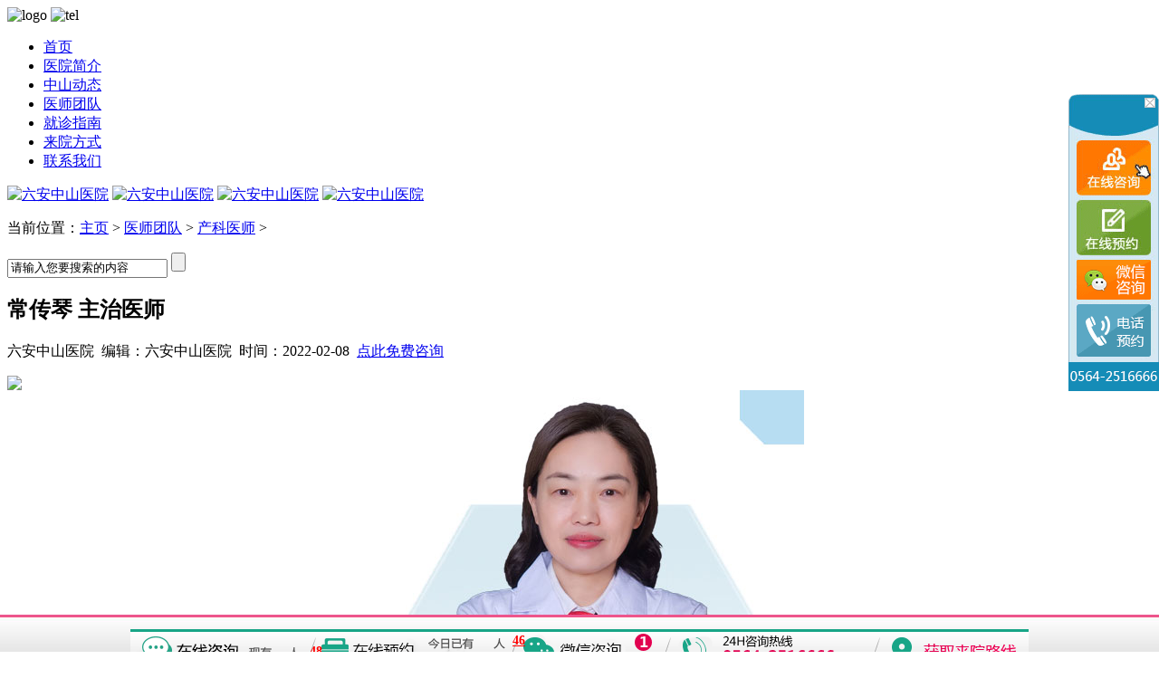

--- FILE ---
content_type: text/html
request_url: https://www.lazsyy.com.cn/ckzj/5359.html
body_size: 2484
content:
<!DOCTYPE html PUBLIC "-//W3C//DTD XHTML 1.0 Transitional//EN" "http://www.w3.org/TR/xhtml1/DTD/xhtml1-transitional.dtd">
<html xmlns="http://www.w3.org/1999/xhtml">
<head>
<meta http-equiv="Cache-Control" content="no-transform" /> 
<meta http-equiv="Cache-Control" content="no-siteapp" />
<meta http-equiv="Content-Security-Policy" content="upgrade-insecure-requests"/>
<meta http-equiv="Content-Type" content="text/html; charset=gb2312" />
<title>常传琴 主治医师</title>
<meta name="keywords" content="常传琴,妇产科,主任,主治医师," />
<meta name="description" content="医师简介 ：毕业于安徽医科大学临床医学专业，一直从事妇产科临床工作。有扎实的理论基础和丰富的妇产科临床经验。 擅长治疗 ：对妇产科常见" />
<link rel="stylesheet" href="/templets/luan/css/global.css" type="text/css" />
<link rel="stylesheet" href="/templets/luan/css/sj.css" type="text/css" />
<meta http-equiv="Cache-Control" content="no-transform " />
<script type="text/javascript" src="/public/pc_wap.js"></script>
<base target="_blank">
</head>
<body>
<!--header-->
<div class="w1010 top clearfix">
	<img src="/templets/luan/images/logo.jpg" alt="logo" class="l" title="六安中山医院" />
	<img src="/templets/luan/images/tel.jpg" alt="tel" class="r" title="六安中山医院电话" />
</div>
<!--nav-->
<!--nav导航页-->
<div class="nav">
	<div class="w1010">
		<ul class="w1010 clearfix" id="suckertree1">
			<li class="l1"><a href="/">首页</a></li>
			<li class="l1"><a href="/gywm/" title="关于我们">医院简介</a>
            <li class="l1"><a href="/news/" title="中山动态">中山动态</a></li>
			</li>
			<li class="l1"><a href="/zjtd/" title="医师团队">医师团队</a></li>
            <li class="l1"><a href="/gywm/292.html">就诊指南</a></li>
            <li class="l1"><a href="/gywm/677.html">来院方式</a></li>
            <li class="l1"><a href="/lxwm/">联系我们</a></li>
		</ul>


	</div>
</div><!--nav导航页结束-->
<!--banner-->
<div class="banner">
	<a href="javascript:void(0);" onclick="openZoosUrl();return false;"><img src="/templets/luan/images/banner1.jpg" height="100" title="六安中山医院" /></a>
	<a href="javascript:void(0);" onclick="openZoosUrl();return false;"><img src="/templets/luan/images/banner2.jpg" height="100" title="六安中山医院" /></a>
	<a href="javascript:void(0);" onclick="openZoosUrl();return false;"><img src="/templets/luan/images/banner3.jpg" height="100" title="六安中山医院" /></a>
	<a href="javascript:void(0);" onclick="openZoosUrl();return false;"><img src="/templets/luan/images/banner4.jpg" height="100" title="六安中山医院" /></a>
</div>
<!--wrap-->
<div class="wrap">
	<!--main1-->
	<div class="main1 w960">
		<p class="l"><span>当前位置：</span><a href='http://www.lazsyy.com.cn/'>主页</a> > <a href='/zjtd/'>医师团队</a> > <a href='/ckzj/'>产科医师</a> > </p>
		<form target="_blank" method="get" action="/plus/search.php" class="clearfix" >
			<input class="for_tex" type="text" name="keyword" onBlur="if(this.value=='') this.value=this.defaultValue" onFocus="if (this.value==this.defaultValue) this.value = '';" value="请输入您要搜索的内容" />
			<input class="for_btn" type="submit" value="" name="submit" />
		</form>
	</div>
	<!--main2-->
	<div class="main2 w960 clearfix">
		<div class="m2-l l">
			<h2>常传琴 主治医师</h2>
			<div class="top">
				<p>六安中山医院&#160;&#160;编辑：六安中山医院&#160;&#160;时间：2022-02-08&#160;&#160;<a href="javascript:void(0);" onclick="openZoosUrl();return false;">点此免费咨询</a></p>
				<img src="/templets/luan/images/c_03.jpg"/>
			</div>
			<div style="text-align: center;">
	<img alt="" src="/uploads/220208/1-22020P94511O3.jpg" style="width: 496px; height: 515px;" /></div>
<div>
	<strong>医师简介</strong>：毕业于安徽医科大学临床医学专业，一直从事妇产科临床工作。有扎实的理论基础和丰富的妇产科临床经验。</div>
<div>
	&nbsp;</div>
<div>
	<strong>擅长治疗</strong>：对妇产科常见病、疑难杂病的诊治。能熟练完成各种剖宫产手术，各种妇科手术尤其擅长子宫脱垂盆底修补术及阴式手术等。</div>

			<div class="read">
				<h3>相关阅读</h3>
				<ul class="clearfix">
					
				</ul>
			</div>
			<h3>&#160;六安中山医院 您放心的选择</h3>
			<div class="bm clearfix">
				<div class="bml l"><img src="/templets/luan/images/c_33.jpg"/><a href="javascript:void(0);" onclick="openZoosUrl();return false;"><img src="/templets/luan/images/c_331.jpg"/></a></div>
				<div class="bmr l">
					<p><a>先进治疗设备：</a>医院引进先进治疗设备，诊断准确治疗有效</p>
					<p><a>专业医师团队：</a>中山汇聚专业医师团队，看病更加专业</p>
					<p><a>星级治疗服务：</a>全程导医陪同，提供温馨服务</p>
					<p><a>私密就诊保障：</a>“一医一患一诊室”就诊原则，保障患者隐私</p>
					<p><a>预约绿色通道：</a>网络预约免预约费、免排队、享更多优惠</p>
				</div>
			</div>
		</div>
		<div class="m2-r r">
			<div class=""><img src="/templets/luan/images/c_06.jpg"/></div>
			<div class="c1">
				<div class="cc"><img src="/templets/luan/images/c_11.jpg" class="l"/><p>咨询热线<br />0564-2516666</p></div>
				<div class="cc"><a href="javascript:void(0);" onclick="openZoosUrl();return false;"><img src="/templets/luan/images/c_13.jpg" class="l"/><p>24小时在线<br />随时解答</p></a></div>
				<div class="cc"><a href="//wpa.b.qq.com/cgi/wpa.php?ln=1&key=XzkzODA2OTA5M18yMTYzNzVfODAwMDA4ODEyMF8yXw"><img src="/templets/luan/images/c_17.jpg" class="l"/><p>QQ私密<br />便捷交流</p></a></div>
				<div class="cc"><a href="javascript:void(0);" onclick="openZoosUrl();return false;"><img src="/templets/luan/images/c_18.jpg" class="l"/><p>在线预约 <br />无须排队</p></a></div>
			</div>
			<div class="c2">
				<h3>热点文章 <span>Hot Paper</span></h3>
				<div class="c23">
					
				</div>
				<h3>就医指南 <span>GUIDE</span></h3>
				<div class="c24">
					<p class="x1"><a href="/gywm/664.html">门诊就医须知</a></p>
					<p class="x2"><a href="/gywm/677.html">来院路线</a></p>
					<p class="x3"><a href="/gywm/292.html">医生坐诊时间</a></p>
					<p class="x4"><a href="javascript:void(0);" onclick="openZoosUrl();return false;">门诊楼层分布</a></p>
				</div>
			</div>
		</div>
	</div>
</div><!--wrap end-->
<!--footer-->
<div class="Fmenu">
	<div class="Fnav clearfix">
		<div class="Fnavl">
			<ul class="clearfix">
				<li><a href="/gywm/316.html">医院介绍</a> |</li>
				<li><a href="/gywm/">关于我们</a> |</li>
				<li><a href="/gywm/927.html">医院环境</a> |</li>
				<li><a href="/gywm/664.html">医院门诊</a> |</li>
				<li><a href="/gywm/544.html">在线预约</a></li>
			</ul>
		</div>
		<div class="Fnavr">
			<a href="#top" target="_self">回到顶部</a>
		</div>
	</div>
</div>
<div class="footer">
	<div class="foot">
		<div class="footl">
			<img src="/templets/luan/images/foot_logo.jpg" title="六安中山中医院" />
		</div>
		<div class="footm">
			<p>公交路线：12、14、17、301到六安中山医院（原东方宾馆）下</p>
			<p>医院地址：六安市皖西大道与迎宾大道交叉口</p>
			<p>联系电话：<strong>0564-2516666</strong></p>
			<script src="//www.lazsyy.com.cn/public/beian_gb2312.js"></script>
		</div>
	</div>
</div>
<script type="text/javascript" src="/public/swt.js"></script>
<script type="text/javascript" src="/public/footer.js"></script>
<script type="text/javascript" src="/templets/luan/js/texiao.js"></script>
</body>
</html>


--- FILE ---
content_type: application/javascript
request_url: https://www.lazsyy.com.cn/public/footer.js
body_size: 1480
content:
//swt
document.writeln('<script language="javascript" src="//pht.zoosnet.net/JS/LsJS.aspx?siteid=PHT71187407&float=1&lng=cn"></script>');


//left_bottom
/*document.writeln("<style type=\"text/css\">");
document.writeln("*{margin:0px; padding:0px;}");
document.writeln("ul li{list-style:none}");
document.writeln(".lun {width:210px;height:170px;padding:0!important;background:url(/public/img/pf_bg.png) no-repeat; position: fixed; bottom:0px; left:0;z-index:1000;}");
document.writeln(".lunbo {float:left;margin:0px 0 0 100px;width:105px;height:84px; }");
document.writeln(".zzx_box{width:95px; height:25px; float:left; margin:5px 0 0 100px;}");
document.writeln("#lun span{width:28px; height:28px; position:relative; top:0; right:0; float:right}");
document.writeln("</style>");
document.writeln("<div class=\"lun\" id=\"lun\">");
document.writeln("  <span style=\"cursor:pointer;\" onClick=\"hideswt1()\"></span>");
document.writeln("  <div class=\"lunbo\"><img src=\"/public/img/pf_1.jpg\" /></div> ");
document.writeln("   <div class=\"zzx_box\"><a href=\"javascript:void(0)\" onclick=\"openZoosUrl();return false;\" target=\"_blank\"><img src=\"/public/img/left_zx.jpg\" /></a></div>");
document.writeln("</div>");
document.writeln("<script type=\"text/javascript\">");
document.writeln("function hideswt1(){");
document.writeln("	document.getElementById(\'lun\').style.display=\'none\';");
document.writeln("	setTimeout(\"lun()\",20000);");
document.writeln("}");
document.writeln("</script>");*/


//right
document.writeln("<style>.swt_fw{margin: 0px; padding: 0px; z-index: 1000; right: 0px; position: fixed; top: 104px;}</style>");
document.writeln("<div class=\"swt_fw\"id=\"swt_fw\" >");
document.writeln("<img src=\"/public/img/right.gif\" border=\"0\" usemap=\"#Map27\" alt=\"\"/>");
document.writeln("<map name=\"Map27\" id=\"Map27\">");
document.writeln("  <area shape=\"rect\" coords=\"84,4,96,15\"  href=\"javascript:void(0);\" target=\"_self\"  onclick=\"swt_fw()\"/>");
document.writeln("  <area shape=\"rect\" coords=\"9,51,91,112\" href=\"javascript:void(0);\" onclick=\"openZoosUrl();return false;\" />");
document.writeln("  <area shape=\"rect\" coords=\"9,116,91,178\" href=\"javascript:void(0);\" onclick=\"openZoosUrl();return false;\" />");
document.writeln("  <area shape=\"rect\" coords=\"9,183,91,227\" href=\"javascript:void(0);\" onclick=\"openZoosUrl();return false;\" />");
document.writeln("  <area shape=\"rect\" coords=\"9,232,91,290\" href=\"javascript:void(0);\" onclick=\"openZoosUrl();return false;\" />");
document.writeln("</map>");
document.writeln("</div>");
function swt_fw()
{ 
	var swt_right = document.getElementById('swt_fw');
		swt_right.style.display = "none";
	setTimeout(function () {
		swt_right.style.display = 'block';}, "30000");
}




//left
/*document.writeln("<style>.slo_left{margin: 0px; padding: 0px; z-index: 1000; left: 0px; position: fixed; top: 124px;border:1px solid #f00}</style>");
document.writeln("<div class=\"slo_left\" id=\"slo_left\" >");
document.writeln("<img src=\"/public/img/slo_left.jpg\" border=\"0\" usemap=\"#Map28\" alt=\"\"/>");
document.writeln("<map name=\"Map28\" id=\"Map28\">");
document.writeln("  <area shape=\"rect\" coords=\"148,1,165,16\"  href=\"javascript:void(0);\" target=\"_self\"  onclick=\"slo_left()\"/>");
document.writeln("</map>");
document.writeln("</div>");

function slo_left () {
	var slo_left = document.getElementById('slo_left');
		slo_left.style.display = "none";
	setTimeout(function () {
		slo_left.style.display = 'block';}, "15000");	
}
*/

//baidutongji
var _hmt = _hmt || [];
(function() {
	var hm = document.createElement("script");
	hm.src = "https://hm.baidu.com/hm.js?3dcf79ad92303d0dec55da2f710125d4";
	var s = document.getElementsByTagName("script")[0]; 
	s.parentNode.insertBefore(hm, s);
})();
//20180417
(function(b,a,e,h,f,c,g,s){b[h]=b[h]||function(){(b[h].c=b[h].c||[]).push(arguments)};
b[h].s=!!c;g=a.getElementsByTagName(e)[0];s=a.createElement(e);
s.src="//s.union.360.cn/"+f+".js";s.defer=!0;s.async=!0;g.parentNode.insertBefore(s,g)
})(window,document,"script","_qha",246239,false);
//20180417

//lxb
document.writeln("<script type=\"text/javascript\" charset=\"utf-8\" async src=\"//lxbjs.baidu.com/lxb.js?sid=6537568\"></script>");


//cnzz
document.writeln("<script src=\"//s95.cnzz.com/stat.php?id=1260282137&web_id=1260282137\" language=\"JavaScript\"></script>");


//baidu_push
(function(){
	var bp = document.createElement('script');
	var curProtocol = window.location.protocol.split(':')[0];
	if (curProtocol === 'https') {
		bp.src = 'https://zz.bdstatic.com/linksubmit/push.js';
	}
	else {
		bp.src = 'http://push.zhanzhang.baidu.com/push.js';
	}
	var s = document.getElementsByTagName("script")[0];
	s.parentNode.insertBefore(bp, s);
})();

//pc_boot
document.writeln("<script type=\"text/javascript\"  src=\"/public/pc_boot.js\"></script>");


--- FILE ---
content_type: application/javascript
request_url: https://www.lazsyy.com.cn/public/swt.js
body_size: 925
content:
//top html
//document.writeln("<style type=\"text/css\">body{padding-top:179px;}.topxf{ width:1426px;height:179px;margin:auto;position:absolute; top:0;left:0;right:0;}</style>");
 //document.writeln("<div class=\"topxf\" style=\"text-align:center\"><a href=\"javascript:void(0);\" onclick=\"openZoosUrl();return false;\"><img src=\"/public/img/index.jpg\" /></a></div>");


//甯︾偣鍑荤殑閫氭爮
//document.writeln("<style type=\"text/css\">body{padding-top:120px;}.topxf{ width:960px;height:120px;margin:auto;position:absolute; top:0;left:0;right:0;}</style>");
//document.writeln("<div class=\"topxf\"id=\"closetop\" style=\"text-align:center\"><img src=\"/public/img/index.jpg\" border=\"0\" usemap=\"#Mapt\" />");
document.writeln("<map name=\"Mapt\" id=\"Mapt\">");
document.writeln("<area shape=\"circle\" coords=\"924,23,15\" onclick=\"closetop();\" />");
document.writeln("</map>");
document.writeln("</div>");

function closetop(){
	var swt_top=document.getElementById("closetop");
		swt_top.style.display="none";
	document.getElementsByTagName("body")[0].style.paddingTop="0px";
		
}
 //middle
// document.writeln("<style type=\"text/css\">");
// document.writeln(".swt_new{  ");
// document.writeln(" 	left: 50%; /*FF IE7*/");
// document.writeln("    top: 40%; /*FF IE7*/");
// document.writeln("	margin-left: -211px!important;");
// document.writeln("	margin-top: -110px!important;");
// document.writeln("    margin-left: 0px;");
// document.writeln("    margin-top: 0px;");
// document.writeln("    z-index: 99;");
// document.writeln("    position: fixed !important; /*FF IE7*/");
// document.writeln("    position: absolute; /*IE6*/");
// document.writeln("    _top: expression(eval(document.compatMode &&    document.compatMode==\'CSS1Compat\') ? documentElement.scrollTop +  (document.documentElement.clientHeight-this.offsetHeight)/2 : /*IE6*/ document.body.scrollTop + (document.body.clientHeight - this.clientHeight)/2); /*IE5 IE5.5*/");
// document.writeln("    _left: expression(eval(document.compatMode &&   document.compatMode==\'CSS1Compat\') ? documentElement.scrollLeft + (document.documentElement.clientWidth-this.offsetWidth)/2 : /*IE6*/ document.body.scrollLeft + (document.body.clientWidth - this.clientWidth)/2); /*IE5 IE5.5*/}");
// document.writeln("</style>");
// 
// document.writeln("<div class=\"swt_new\" id=\"pfjw\" style=\"display: block;\"><img src=\"/public/img/swt.gif\" border=\"0\" usemap=\"#Map22\" alt=\"\"/>");
// document.writeln("<map name=\"Map22\" id=\"Map22\">");
// document.writeln("<area shape=\"rect\" coords=\"384,0,400,15\" href=\"javascript:void(0);\" target=\"_self\" onclick=\"closes()\"/>");
// document.writeln("<area shape=\"rect\" coords=\"234,227,306,248\" href=\"javascript:void(0);\" target=\"_self\" onclick=\"closes()\"/>");
// document.writeln("<area shape=\"poly\" coords=\"0,0,384,0,384,15,400,15,400,255,306,255,306,227,234,227,234,255,0,255\" href=\"javascript:void(0);\" onclick=\"openZoosUrl();return false;\" />");
// document.writeln("</map>");
// document.writeln("</div>");
//
// function closes()
//	 {
//		 var opfjw = document.getElementById('pfjw');
//			 opfjw.style.display = "none";
//		 setTimeout(function () {
//			 opfjw.style.display = 'block';}, "15000");
//	 }

--- FILE ---
content_type: application/javascript
request_url: https://www.lazsyy.com.cn/public/pc_boot.js
body_size: 1147
content:
document.writeln("<style type=\"text/css\">");
document.writeln(".fc{ width:100%;height:41px; bottom:0px;background:url(/public/img/new_footbj.jpg) repeat-x; overflow: visible; left:0; position:fixed;_position: absolute;_top: expression(documentElement.scrollTop + documentElement.clientHeight-this.offsetHeight);}");
document.writeln(".fct{ width:992px!important; height:41px;margin:0 auto;background:url(/public/img/new_foot.gif) no-repeat center;}");
document.writeln(".fct li{ float:left; display:inline; height:41px;cursor:pointer; margin-left:10px; overflow:hidden;}");
document.writeln(".fct li a{ display:block; height:41px; width:auto; font-size:14px; color:#FF0000; font-weight:bold;}");
document.writeln(".fct .w1{ width:190px;}");
document.writeln(".fct .w1 span{ display:block; padding:17px 0 0 148px;}");
document.writeln(".fct .w2{ width:210px;}");
document.writeln(".fct .w2 span{ display:block; padding:5px 0 0 172px;}");
document.writeln(".fct .w3{ width: 220px;}");
document.writeln(".fct .w3 a{ display: block;}");
document.writeln(".tc_ts{ width:260px; height:160px;float:left;display:none;position:absolute; left:40%; position:fixed; bottom:40px; position:fixed;_position: absolute;}");
document.writeln(".tc_ta{ left:60%;}");
document.writeln(".tc_dh{ width:260px; height:31px; background:url(/public/img/pc2_head.jpg) no-repeat 0px 0px;}");
document.writeln(".tc_dh h3{ font-size:15px; width:200px; color:#fefcfd; margin:0; line-height:31px; margin-left:25px}");
document.writeln(".wxby .tc_p{ width:260px; height:110px; background:url(/public/img/wxby.jpg) center no-repeat}");
document.writeln(".tc_ta .tc_p{ width:260px; height:110px; background:url(/public/img/pc2_bj.jpg) center no-repeat}");
document.writeln(".tc_p p{ font-size:12px; width:168px; padding:13px 0 0 65px; margin:0;line-height: 16px; color:#000; font-weight:normal}");
document.writeln(".tc_p p span{ color:#FF0000;}");
document.writeln(".tc_dd{ width:260px; height:20px; background:url(/public/img/pc_d_bj.jpg) repeat-x;}");
document.writeln(".wxby{height:120px;}");
document.writeln("</style>");
document.writeln("");
document.writeln("");
document.writeln("<div class=\"fc\">");
document.writeln("	<div class=\"fct\">");
document.writeln("		<ul class=\"clearfix\">");
document.writeln("			<li class=\"w1\"><a target=\"_blank\" href=\"javascript:void(0);\" onclick=\"openZoosUrl(\'chatwin\',\'&e=btm1\');return false;\"><span id=\"a\"></span></a></li>");
document.writeln("            <script>var timestamp = (Date.parse(new Date())/1000) + (3);document.getElementById(\"a\").innerHTML = timestamp%100;</script>");
document.writeln("			<li class=\"w2\"><a href=\"javascript:void(0);\" onclick=\"openZoosUrl(\'chatwin\',\'&e=btm2\');return false;\"><span id=\"b\"></span></a></li>");
document.writeln("            <script>var timestamp = (Date.parse(new Date())/1000) + (1);document.getElementById(\"b\").innerHTML = timestamp%100;</script>");
document.writeln("			<li style=\"width:160px;\"><a href=\"javascript:void(0);\" target=\"_self\" onMouseOver =\"ts1()\" onMouseOut=\"ts2()\">");
document.writeln("            <div class=\"tc_ts wxby\" id=\"ts\">");
document.writeln("				<div class=\"tc_p\"><p></p></div>");
document.writeln("			</div>");
document.writeln("            </a></li>");
document.writeln("            <li class=\"w3\"><a href=\"javascript:void(0);\" onclick=\"openZoosUrl(\'chatwin\',\'&e=btm1\');return false;\"></a></li>");
document.writeln("			<li style=\"width:160px;\"><a href=\"javascript:void(0);\"  target=\"_self\" onMouseOver =\"ta1()\" onMouseOut=\"ta2()\">");
document.writeln("            <div class=\"tc_ts tc_ta\" id=\"ta\">");
document.writeln("                <div class=\"tc_dh\"><h3>17729971547</h3></div>");
document.writeln("                <div class=\"tc_p\"><p>可编辑你所在的位置发送到手机号<span>17729971547</span>，我们将3分钟内把详细地址与到院路线发给你</p></div>");
document.writeln("                <div class=\"tc_dd\"></div>");
document.writeln("            </div>");
document.writeln("            </a></li>");
document.writeln("		</ul>");
document.writeln("	</div>");
document.writeln("</div>");
document.writeln("<script type=\"text/javascript\">");
document.writeln("function ts1()");
document.writeln("{document.getElementById(\"ts\").style.display=\"block\";}");
document.writeln("function ts2()");
document.writeln("{document.getElementById(\"ts\").style.display=\"none\";}");
document.writeln("function ta1()");
document.writeln("{document.getElementById(\"ta\").style.display=\"block\";}");
document.writeln("function ta2()");
document.writeln("{document.getElementById(\"ta\").style.display=\"none\";}");
document.writeln("</script>");



--- FILE ---
content_type: application/javascript
request_url: https://www.lazsyy.com.cn/public/pc_wap.js
body_size: 69
content:
var isAndroid = navigator.appVersion.toLowerCase().indexOf("android") >= 0,
isIphone = navigator.appVersion.toLowerCase().indexOf("iphone") >= 0;
if (isAndroid || isIphone){
	window.location.href = "//wap.lazsyy.com.cn/";
};

--- FILE ---
content_type: application/javascript
request_url: https://www.lazsyy.com.cn/public/beian_gb2312.js
body_size: 366
content:
document.write("<p>六安中山医院版权所有 <a href=\"\/\/beian.miit.gov.cn\/\" target=\"_blank\" style=\"color: #898989;\">皖ICP备16010564号<\/a><\/p>");
document.write("<p><a target=\"_blank\" href=\"\/\/www.beian.gov.cn\/portal\/registerSystemInfo?recordcode=34010202600218\" style=\"color: #898989;\"><img src=\"\/\/www.lazsyy.com.cn\/public\/img\/ga.png\" style=\"vertical-align:middle\">公安机关备案号 34150102000080<\/a><\/p>");
document.write("<p><a style=\"color:#898989;\">(皖)六卫医广[2024]第01 -16-1518号<\/a><\/p>");